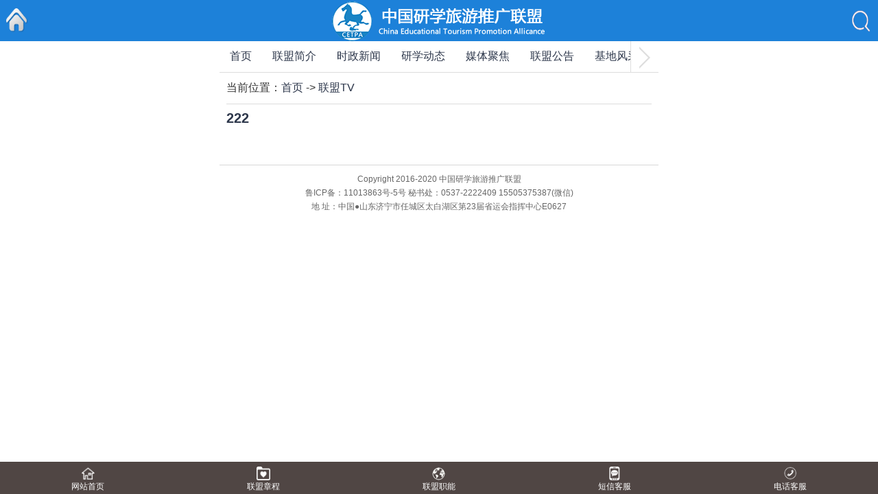

--- FILE ---
content_type: text/html; charset=gb2312
request_url: http://www.cetpa.cn/waplist.php?fid=14
body_size: 3661
content:
<!doctype html>
<html lang="zh_CN">

<head>
<meta charset="gb2312" />
<meta name="viewport" content="width=device-width, initial-scale=1, maximum-scale=1.0, user-scalable=no" />
<meta name="apple-mobile-web-app-status-bar-style" content="black"  />
<meta name="apple-mobile-web-app-capable" content="yes">
<title>中国研学旅游推广联盟</title>
<link rel="stylesheet" type="text/css" href="http://www.cetpa.cn/images/news/global.css">
<meta name="keywords" content="中国研学旅游推广联盟 研学旅游 研学推广 旅游广告 旅游联盟 研学联盟">
<meta name="description" content="中国研学旅游推广联盟英文名称为China Educational Tourism Promotion Allicance，英文缩写为“CETPA”。联盟联合国内外旅游界、教育界等，在自愿、平等、诚信、共赢原则的基础上组成的综合性旅游推广创新团体。联盟自觉遵守国家法律、法规，主动接受业务主管部门监督管理。秘书处：0537-2175758">
<script type="text/javascript" src="http://www.cetpa.cn/images/default/jquery-1.2.6.min.js"></script>
<script type="text/javascript" src="http://www.cetpa.cn/images/default/default.js"></script>
<script type="text/javascript" src="http://www.cetpa.cn/images/layer/layer.js"></script>
<script type="text/javascript" src='http://www.cetpa.cn/images/news/iscroll.js'></script>

</head>
<link rel="stylesheet" type="text/css" href="http://www.cetpa.cn/images/news/head1.css">
<div id='wx_pic' style='margin:0 auto;display:none;'>
<img src='http://www.cetpa.cn/yanxue/weixin.jpg' />
</div>
<body ondblclick="">

<div class="HeaerBox">
	<ul class="infos">
		<li class="home"><a href="http://www.cetpa.cn/wapindex.php"><span>首页</span></a></li>
		<li class="sitename"><a href="?fid=14" ><span><img src="http://www.cetpa.cn/yanxue/mlogo.png" border="0" width="100%" ></a></span></li>

		<li class="search">
			<span>搜索</span>		</li>
		<li class="members"></li>
		<li class="SearchBox">
			<dl>
			<form action="http://www.cetpa.cn/waplist.php" method="post" onSubmit="return cksearch();">
				<dt><input class="keyword" type="text" placeholder="请输入关键词" name="keyword" value="" /></dt>
				<dd><input type="submit" value="搜索" /></dd>
			</form>
			</dl>
		</li>
	</ul>
</div>
<div class="BigsortBox">
	<div class="BoxIn">
		<ul>
			<ol><div><span><a href='http://www.cetpa.cn/wapindex.php'>首页</a><a href='http://www.cetpa.cn/wapbencandy.php?fid=34&id=887'>联盟简介</a><a href='http://www.cetpa.cn/waplist.php?fid=12'>时政新闻</a><a href='http://www.cetpa.cn/waplist.php?fid=3'>研学动态</a><a href='http://www.cetpa.cn/waplist.php?fid=43'>媒体聚焦</a><a href='http://www.cetpa.cn/waplist.php?fid=1'>联盟公告</a><a href='http://www.cetpa.cn/waplist.php?fid=45'>基地风采</a></span></div></ol>
			<li><span>更多</span></li>
		</ul>
	</div>
</div>
<div class="MoreSorts">
	<div class="BackBox" onClick="HiddenMoreSorts()"></div>
	<dl >
<dt><a href='http://www.cetpa.cn/waplist.php?fid=34'>联盟简介</a><span></span></dt>
<dd>
</dd>
</dl>
<dl >
<dt><a href='http://www.cetpa.cn/waplist.php?fid=32'>研学基地</a><span></span></dt>
<dd>
</dd>
</dl>
<dl class='ck'>
<dt><a href='http://www.cetpa.cn/waplist.php?fid=14'>联盟TV</a><span></span></dt>
<dd>
</dd>
</dl>
<dl >
<dt><a href='http://www.cetpa.cn/waplist.php?fid=12'>时政新闻</a><span></span></dt>
<dd>
</dd>
</dl>
<dl >
<dt><a href='http://www.cetpa.cn/waplist.php?fid=46'>活动现场</a><span></span></dt>
<dd>
</dd>
</dl>
<dl >
<dt><a href='http://www.cetpa.cn/waplist.php?fid=45'>基地风采</a><span></span></dt>
<dd>
</dd>
</dl>
<dl >
<dt><a href='http://www.cetpa.cn/waplist.php?fid=44'>线路推荐</a><span></span></dt>
<dd>
</dd>
</dl>
<dl >
<dt><a href='http://www.cetpa.cn/waplist.php?fid=43'>媒体聚焦</a><span></span></dt>
<dd>
</dd>
</dl>
<dl >
<dt><a href='http://www.cetpa.cn/waplist.php?fid=4'>政策解读</a><span></span></dt>
<dd>
</dd>
</dl>
<dl >
<dt><a href='http://www.cetpa.cn/waplist.php?fid=39'>联盟单位</a><span></span></dt>
<dd>
</dd>
</dl>
<dl >
<dt><a href='http://www.cetpa.cn/waplist.php?fid=3'>研学动态</a><span></span></dt>
<dd>
</dd>
</dl>
<dl >
<dt><a href='http://www.cetpa.cn/waplist.php?fid=1'>联盟公告</a><span></span></dt>
<dd>
</dd>
</dl>
<dl >
<dt><a href='http://www.cetpa.cn/waplist.php?fid=48'>资料下载</a><span></span></dt>
<dd>
</dd>
</dl>

	<div class="exit"><span onClick="HiddenMoreSorts()">关闭</span></div>
</div>
<script type="text/javascript">
<!--
function cksearch(){
	if ($('.SearchBox .keyword').val()==''){
		layer.alert("关键字不能为空");
		return false;
	}
}
$('.HeaerBox .member').click(function(){
	if($(".HeaerBox .members").is(":hidden")){
		  $('.HeaerBox .members').fadeIn();
	}else{
		  $('.HeaerBox .members').fadeOut();
	}	
});
$('.HeaerBox .search').click(function(){
	if($(".HeaerBox .SearchBox").is(":hidden")){
		  $('.HeaerBox .SearchBox').fadeIn();
	}else{
		  $('.HeaerBox .SearchBox').fadeOut();
	}	
});
$('.MoreSorts dl dt span').click(function(){
	var thisobj=$(this).parent().parent();
	thisobj.siblings('dl').removeClass('ck');
	if(thisobj.hasClass('ck')){
		thisobj.removeClass('ck');
	}else{
		thisobj.addClass('ck');
	}
});
function HiddenMoreSorts(){
	$('.MoreSorts').fadeOut();
}
$('.BigsortBox .BoxIn ul li').click(function(){
	var scrollTopH=parseInt($(window).scrollTop());
	$('.MoreSorts').css({'top':scrollTopH+'px'});
	$('.MoreSorts').fadeIn();
});
//统计总宽度
//var mysortBoxW=0;
//$('.BigsortBox ul ol div a').each(function(){
	//mysortBoxW+=$(this).width();
//});
var mysortBoxW=$('.BigsortBox ul ol div span').width()+30;
$('.BigsortBox ul ol div').width(mysortBoxW);
var myScroll; 
myScroll = new IScroll('.BigsortBox ul ol', { scrollX: true, scrollY: false, mouseWheel: true,preventDefault: false,preventDefaultException: { tagName: /^(INPUT|TEXTAREA|BUTTON|SELECT|LI)$/ } });
//-->
</script> 
<!--
-->
<link rel="stylesheet" type="text/css" href="http://www.cetpa.cn/images/news/waplist.css">
<div class="nav_guide">当前位置：<a href='wapindex.php'>首页</a> -&gt; <a href='waplist.php?fid=14'>联盟TV</a></div>
<div class="MainContainerBox">
	<div class="ListConts">
		<ul class='pic_word'>
	<li><div class='title'><a href='wapbencandy.php?fid=14&id=1422'>222</a></div>
<p></p>
</li>
</ul>

	</div>
</div>
<div class="ShowMoreArtic"><span>内容加载中……</span></div>
<script type="text/javascript">
<!--
var page=1;
var check_showMore=1;
function ShowMoreArtic(){
	page++;
	check_showMore=0;
	$('.ShowMoreArtic').fadeIn();
	$.get("http://www.cetpa.cn/waplist.php?fid=14&job=ShowMoreArtic&page="+page+"&"+Math.random(),function(d){
		$('.ShowMoreArtic').fadeOut();
		if(d=='notArtic'){
			//layer.alert("没有更多内容了！");
		}else{
			$('.MainContainerBox .ListConts').append(d);
			check_showMore=1;
		}	
	});
}
$(document).ready(function () {
	$(window).scroll(function () {
		var scroll_Height=$(window).scrollTop();
		if($('body').height()-scroll_Height<1300 && check_showMore==1){
			ShowMoreArtic();
		}
	});
	$('.MainContainerBox').hover(function(){
		$('.HeaerBox .SearchBox').fadeOut();
		$('.HeaerBox .members').fadeOut();
	});
});
//-->
</script>
<div class="lbottom">
 

      <p>Copyright  2016-2020 中国研学旅游推广联盟 </p>
      <p> 鲁ICP备：11013863号-5号    秘书处：0537-2222409 15505375387(微信)</p>
      <p>地 址：中国●山东济宁市任城区太白湖区第23届省运会指挥中心E0627 </p>
</div>

<script src="https://res.wx.qq.com/open/js/jweixin-1.2.0.js"></script>

<script>

wx.config({
    debug: false,
    appId: 'wx1ca5954e22dcc4f0',
    timestamp: '1769592677',
    nonceStr: 'hJUFaq7ZtvGHRtav',
    signature: '7c711640e4d3eb6f2830d354a0f75a40059dcdb3',
    jsApiList: [
        "checkJsApi",
        "onMenuShareTimeline",
        "onMenuShareAppMessage",
        "onMenuShareQQ",
        "onMenuShareWeibo",
        "onMenuShareQZone"
    ]
});

</script>


<script type="text/javascript">
function ShareTimeline(){
    wx.onMenuShareTimeline({
      title: '',
      link: 'http://www.cetpa.cn/waplist.php?fid=14',
      imgUrl: 'http://www.cetpa.cn/logo.jpg',
      trigger: function (res) {
        // 不要尝试在trigger中使用ajax异步请求修改本次分享的内容，因为客户端分享操作是一个同步操作，这时候使用ajax的回包会还没有返回
        //alert('用户点击分享到朋友圈');
      },
      success: function (res) {
        //alert('分享成功，请注意查收红包！');
		//window.location.reload();
		window.location.href='wapbencandy.php?fid=14&id=&job=have_shareTimeline';
      },
      cancel: function (res) {
        //alert('系统监测到你没有真正分享到朋友圈，请重新分享！');
      },
      fail: function (res) {
        alert(JSON.stringify(res));
      }
    });
	//SharShowMessage();
    //alert('请点击左上角的菜单，然后分享到朋友圈去即可');
}
function ShareAppMessage(){
	wx.onMenuShareAppMessage({
      title: '中国研学旅游推广联盟',
      desc: '中国研学旅游推广联盟英文名称为China Educational Tourism Promotion Allicance，英文缩写为“CETPA”。联盟联合国内外旅游界、教育界等，在自愿、平等、诚信、共赢原则的基础上组成的综合性旅游推广创新团体。联盟自觉遵守国家法律、法规，主动接受业务主管部门监督管理。秘书处：0537-2175758',
      link: 'http://www.cetpa.cn/waplist.php?fid=14',
	  imgUrl: 'http://www.cetpa.cn/logo.jpg',

      //imgUrl: 'http://www.cetpa.cn/upload_files/',
      trigger: function (res) {
        // 不要尝试在trigger中使用ajax异步请求修改本次分享的内容，因为客户端分享操作是一个同步操作，这时候使用ajax的回包会还没有返回
       // alert('请分享到微信群去，发给单个好友效果没这么明显！');
      },
      success: function (res) {
        //alert('感谢你分享给好友');
		window.location.href='wapbencandy.php?fid=14&id=&job=have_shareFriend';
      },
      cancel: function (res) {
        //alert('你已取消操作，建议你重新分享给好友！');
      },
      fail: function (res) {
        alert(JSON.stringify(res));
      }
    });
    //alert('请点击左上角的菜单，发送给朋友');
}


wx.ready(function () {
	wx.showOptionMenu();
	ShareTimeline();
	ShareAppMessage();
});

wx.error(function (res) {
  alert(res.errMsg);
});
function SharShowMessage(){
	var t = $(document).height();
	$('.Share_Message').html('<div></div>');
	$('.Share_Message').height(t).fadeIn();
}
function SharHiddenMessage() {
	$('.Share_Message').fadeOut();
}
$('.MainContainerBox').hover(function(){
	$('.HeaerBox .SearchBox').fadeOut();
	$('.HeaerBox .members').fadeOut();
});
</script>

<!--
-->
<link rel="stylesheet" type="text/css" href="http://www.cetpa.cn/images/3g/wapfoot.css">
<div class="footerSpac"></div>
<footer class="footer">
	<div><a href="http://www.cetpa.cn/wapindex.php" class="rmb">网站首页</a></div>
	<div><a href="http://www.cetpa.cn/wapbencandy.php?fid=34&id=909" class="coll">联盟章程</a></div>
	<div><a href="http://www.cetpa.cn/wapbencandy.php?fid=34&id=925" class="member">联盟职能</a></div>
	<div><a href="sms:15505375387" class="info">短信客服</a></div>
    	<div><a href="tel:05372222409" class="dianhua">电话客服</a></div>

</footer>
</div>
</body>
</html>


--- FILE ---
content_type: text/css
request_url: http://www.cetpa.cn/images/news/global.css
body_size: 546
content:
body,h1,h2,h3,h4,h5,h6,hr,p,blockquote,dl,dt,dd,ul,ol,li,pre,form,fieldset,legend,button,input,textarea,th,td{margin:0;padding:0;}
body,button,input,select,textarea{font:16px/26px Tahoma,Microsoft YaHei,Verdana,Arial,Helvetica,sans-serif;color:#333;}
h1,h2,h3,h4,h5,h6{font-size:100%;}
address,cite,dfn,em,var{font-style:normal;}
code,kbd,pre,samp{font-family:courier new,courier,monospace;}
small{font-size:12px;}
ul,ol{list-style:none;}
a{text-decoration:none;color:#2d374b;}
a:hover {color:#d00;}
sup{vertical-align:text-top;}
sub{vertical-align:text-bottom;}
legend{color:#000;}
fieldset,img{border:0;}
button,input,select,textarea{font-size:100%;}
table{border-collapse:collapse;border-spacing:0;}
img {vertical-align:middle;}
/*选中后背景色*/
::selection {
	color: #fff;
	background: #fd6114;
} 
::-moz-selection {
	color: #fff;
	background: #fd6114;
}
a {
	text-decoration:none;
}
a:active, a:hover {
	outline: 0;
}
body {
	max-width:640px;
	margin:auto;
}

--- FILE ---
content_type: text/css
request_url: http://www.cetpa.cn/images/news/head1.css
body_size: 1575
content:
.HeaerBox{
	width:100%;
	position:relative;
	z-index:1000000;
}
.HeaerBox:before{
	content:'';
	display:block;
	padding-top:55px;
}
.HeaerBox .infos{
	position:fixed;
	width:100%;
	left:0;
	top:0;
}
.HeaerBox .infos:before{
	content:'';
	display:block;
	padding-top:55px;
	background:#1D81D9;
}
.HeaerBox .infos li{
	position:absolute;
}
.HeaerBox:before,.HeaerBox .infos:before{
	padding-top:60px;
}
.HeaerBox .infos li.home{
	width:50px;
	height:100%;
	overflow:hidden;
	left:0;
	top:0;
	background:url(home1.png) center center no-repeat;
	background-size:65% 60%;
}
.HeaerBox .infos li.home a{
	display:block;
	padding-top:60px;
}
.HeaerBox .infos li.member{
	width:50px;
	height:100%;
	overflow:hidden;
	right:50px;
	top:0;
	background:url(header.png) center center no-repeat;
	background-size:60% 50%;
	cursor:pointer;
}
.HeaerBox .infos li.member span{
	display:none;
}
.HeaerBox .infos li.search{
	width:50px;
	height:100%;
	overflow:hidden;
	right:0;
	top:0;
	background:url(search1.png) center center no-repeat;
	background-size:55% 55%;
	cursor:pointer;
}
.HeaerBox .infos li.search span{
	display:none;
}
.HeaerBox .infos li.sitename{
	width:100%;
	height:100%;
	left:0;
	top:0;
	text-align:center;
	overflow:hidden;
}
.HeaerBox .infos li.sitename span{
	display:inline-block;
	line-height:60px;
	font-size:18px;
	color:#FFF;
	background-size:20px 20px;
}
.HeaerBox .infos li.members{
	width:100px;
	background:#FFF;
	border:#DDD solid 1px;
	border-radius:5px;
	right:25px;
	top:65px;
	display:none;
}
.HeaerBox .infos li.members:before{
	content:'';
	width:0;
	height:0;
	border:5px solid transparent;
	border-bottom: 5px solid #DDD;
	border-top:0;
	position:absolute;
	top:-5px;
	left:48px;
}
.HeaerBox .infos li.members a{
	display:block;
	line-height:35px;
	text-align:center;
	border-top:#DDD solid 1px;
}
.HeaerBox .infos li.members a:nth-child(1){
	border-top:0;
}
.HeaerBox .infos li.SearchBox{
	width:100%;
	height:60px;
	background:rgba(0,0,0,0.7);
	left:0;
	top:60px;
	display:none;
}
.HeaerBox .infos li.SearchBox dl{
	margin:10px 10px 0 10px;
	height:40px;
	background:#FFF;
	overflow:hidden;
	position:relative;
	padding-right:50px;
	border-radius:20px;
	-moz-box-shadow: 3px 3px 5px #999; /* 老的 Firefox */
	box-shadow: 3px 3px 5px #999;
}
.HeaerBox .infos li.SearchBox dl dd{
	width:50px;
	height:40px;
	position:absolute;
	top:0;
	right:0;
	background:#D43D3D url(search1.png) center center no-repeat;
	background-size:50% 60%;
	border-radius:0 20px 20px 0;
}
.HeaerBox .infos li.SearchBox dl dd input{
	position:absolute;
	width:100%;
	height:100%;
	left:0;
	top:0;
	filter:alpha(opacity=0); 
	-moz-opacity:0; 
	opacity:0;
}
.HeaerBox .infos li.SearchBox dl dt{
	padding:5px 0 0 10px;
}
.HeaerBox .infos li.SearchBox dl dt input{
	width:100%;
	height:30px;
	border:0;
	line-height:30px;
	outline:0;
}
.BigsortBox{
	clear:both;
	height:45px;
	position:relative;
	z-index:10000;
}
.BigsortBox .BoxIn{
	position:fixed;
	width:100%;
	left:0;
	top:60px;	
	background:#FFF;
}
.BigsortBox .BoxIn ul{
	max-width:640px;
	margin:auto;
	position:relative;
	border-bottom:#DDD solid 1px;
}
.BigsortBox .BoxIn ul ol{
	position:relative;
	margin-right:40px;
	height:45px;
	overflow:hidden;
}
/*.BigsortBox .BoxIn ul ol div{
	width:1000%;
	height:45px;
	position:absolute;
	left:0;
	top:0;
	line-height:45px;
}
.BigsortBox .BoxIn ul ol div a{
	display:block;
	float:left;
	padding:0 15px;
}
.BigsortBox .BoxIn ul ol div a.ck{
	color:#F30;
}*/
.BigsortBox .BoxIn ul ol div span{
	display:table;
	height:45px;
}
.BigsortBox .BoxIn ul ol div span a{
	display:table-cell;
	vertical-align:middle;
	padding:0 15px;
	white-space:nowrap
}
.BigsortBox .BoxIn ul ol div span a.ck{
	color:#F30;
}
.BigsortBox .BoxIn ul li{
	width:40px;
	height:45px;
	position:absolute;
	right:0;
	top:0;
	border-left:#DDD solid 1px;
}
.BigsortBox .BoxIn ul li:before{
	content:'';
	width:0;
	height:0;
	border:16px solid transparent;
	border-left: 16px solid #DDD;
	border-right:0;
	position:absolute;
	top:8px;
	left:12px;
}
.BigsortBox .BoxIn ul li:after{
	content:'';
	width:0;
	height:0;
	border:16px solid transparent;
	border-left: 16px solid #FFF;
	border-right:0;
	position:absolute;
	top:8px;
	left:9px;
}
.BigsortBox .BoxIn ul li span{
	display:none;
}
.MoreSorts{
	position:absolute;
	width:100%;
	height:100%;
	left:0;
	top:0;
	z-index:100000000;
	display:none;
}
.MoreSorts .BackBox{
	position:fixed;
	width:100%;
	height:100%;
	left:0;
	top:0;
	background:rgba(0,0,0,0.6);
}
.MoreSorts dl{
	max-width:300px;
	margin:20px auto 0 auto;
	border:#DDD solid 1px;
	background:#FFF;
	position:relative;
	border-radius:5px;
}
.MoreSorts dl dt{
	height:45px;
	padding-right:45px;
	position:relative;
	text-align:center;
	line-height:45px;
	overflow:hidden;	
}
.MoreSorts dl dt span{
	display:block;
	width:45px;
	height:45px;
	position:absolute;
	border-left:#DDD solid 1px;
	top:0;
	right:0;
}
.MoreSorts dl dt span:before,.MoreSorts dl dt span:after{
	content:'';
	display:block;
	position:absolute;
	width:0;
	height:0;
	left:6px;
	border:16px solid transparent;
}
.MoreSorts dl dt span:before{
	border-top: 16px solid #DDD;
	border-bottom:0;
	top:18px;
}
.MoreSorts dl dt span:after{
	border-top: 16px solid #FFF;
	border-bottom:0;
	top:17px;
}
.MoreSorts dl.ck dt span:before{
	border-bottom: 16px solid #DDD;
	border-top:0;
	top:17px;
}
.MoreSorts dl.ck dt span:after{
	border-bottom: 16px solid #FFF;
	border-top:0;
	top:18px;
}
.MoreSorts dl dd{
	border-top:#DDD solid 1px;
	padding:5px 5px 10px 5px;
	line-height:30px;
	display:none;
}
.MoreSorts dl.ck dd{
	display:block;
}
.MoreSorts dl dd a{
	display:inline-block;
	background:#EFEFEF;
	padding:0 10px;
	margin:10px 2px 2px 5px;
}
.MoreSorts dl dd a.ck{
	background:#F60;
	color:#FFF;
}
.MoreSorts .exit{
	text-align:center;
	padding:20px 0;
	position:relative;
}
.MoreSorts .exit span{
	display:inline-block;
	background:#F60;
	padding:10px 20px;
	color:#FFF;
	border-radius:50%;
}
@media (max-width: 500px) and (min-width:401px) {
	.HeaerBox:before,.HeaerBox .infos:before{
		padding-top:50px;
	}
	.HeaerBox .infos li.search,.HeaerBox .infos li.member,.HeaerBox .infos li.home{
		width:40px;
	}	
	.HeaerBox .infos li.member{
		right:40px;
	}
	.HeaerBox .infos li.sitename span{
		line-height:50px;
		margin:0 80px 0 40px;
		background-size:18px 18px;
	}
	.HeaerBox .infos li.members{
		right:15px;
		top:55px;
	}
	.HeaerBox .infos li.SearchBox{
		top:50px;
	}	
	.BigsortBox .BoxIn{
		top:50px;
	}
}
@media (max-width: 400px) and (min-width:301px) { 
	.HeaerBox:before,.HeaerBox .infos:before{
		padding-top:40px;
	}
	.HeaerBox .infos li.search,.HeaerBox .infos li.member,.HeaerBox .infos li.home{
		width:35px;
	}
	.HeaerBox .infos li.member{
		right:35px;
	}
	.HeaerBox .infos li.sitename span{
		line-height:40px;
		margin:0 80px 0 40px;
		padding-right:25px;
		background-size:16px 16px;
	}
	.HeaerBox .infos li.members{
		right:5px;
		top:45px;
	}
	.HeaerBox .infos li.SearchBox{
		top:40px;
	}
	.BigsortBox .BoxIn{
		top:40px;
	}	
}
.lbottom { width:100%; padding:10px 0px; font-size:12px; color:#666; text-align:center; line-height:20px; border-top:1px solid #d7d8d8; margin-top:30px;}


--- FILE ---
content_type: text/css
request_url: http://www.cetpa.cn/images/news/waplist.css
body_size: 879
content:
.nav_guide{
	padding:10px 0 0 10px;
}
.ListConts{
	padding:10px;
}
.ListConts:after{
	content:'';
	display:block;
	clear:both;	
}
.ListImgs{
	width:50%;
	float:left;
	overflow:hidden;
}
.ListImgs ul{
	border:#DDD solid 1px;
	border-radius:5px;
	margin:0 5px 10px 5px;
}
.ListImgs ul ol{
	padding-top:63%;
	position:relative;
	border-bottom:#DDD solid 1px;
}
.ListImgs ul ol a{
	display:block;
	position:absolute;
	width:98%;
	height:98%;
	left:1%;
	top:1%;
	overflow:hidden;
}
.ListImgs ul ol a img{
	width:100%;
}
.ListImgs ul li{
	height:40px;
	line-height:40px;
	padding:0 10px;
	overflow:hidden;
	text-align:center;
}
.ListMorpic{
	margin-bottom:10px;
	border-top:#DDD solid 1px;
}
.ListMorpic .title,.pic_word li .title{
	padding-top:8px;
	line-height:25px;
	font-size:20px;
	font-weight:bold;
}
.ListMorpic ul:after{
	content:'';
	display:block;
	clear:both;
}
.ListMorpic ul li{
	width:33%;
	overflow:hidden;
	position:relative;
	float:left;
	margin-top:10px;
}
.ListMorpic ul li:before{
	content:'';
	display:block;
	padding-top:63%;
}
.ListMorpic ul li span{
	display:block;
	width:98%;
	height:100%;
	position:absolute;
	right:0;
	top:0;
	overflow:hidden;
}
.ListMorpic ul li span img{
	width:100%;
}
dl.moreinfo{
	height:25px;
	line-height:25px;
	overflow:hidden;
	color:#888;
}
dl.moreinfo dt{
	float:left;
}
dl.moreinfo dd{
	float:right;
}
.pic_word{
	display:table;
	width:100%;
	border-top:#DDD solid 1px;
	margin-bottom:10px;
}
.pic_word ol,.pic_word li{
	display:table-cell;
	vertical-align:top;
}
.pic_word ol{
	width:33%;
	padding:10px 10px 10px 0;
	vertical-align:middle;
}
.pic_word ol a{
	display:block;
	width:100%;
	overflow:hidden;
	position:relative;
}
.pic_word ol a:before{
	content:'';
	display:block;
	padding-top:63%;
}
.pic_word ol a span{
	display:block;
	width:100%;
	height:100%;
	overflow:hidden;
	position:absolute;
	left:0;
	top:0;
}
.pic_word ol a span img{
	width:100%;
}
.pic_word li p{
	margin:5px 0;
	font-size:14px;
	color:#666;
	line-height:20px;
	word-break:break-all; /*支持IE，chrome，FF不支持*/
　　word-wrap:break-word;/*支持IE，chrome，FF*/
}
.ShowMoreArtic{
	height:50px;
	background:url(time1.jpg) center center no-repeat;
	display:none;
}
.ShowMoreArtic span{
	display:none;
}
@media (max-width: 500px) and (min-width:401px) {
	.ListMorpic .title,.pic_word li .title{
		line-height:20px;
		font-size:18px;
	}
	.pic_word li p{
		padding:4px 0;
		font-size:14px;
		line-height:18px;
	}
	dl.moreinfo{
		height:20px;
		line-height:20px;
		font-size:14px;
	}
	.ListImgs ul li{
		height:35px;
		line-height:35px;
		font-size:14px;
	}
}
@media (max-width: 400px) and (min-width:301px) { 
	.ListMorpic .title,.pic_word li .title{
		line-height:18px;
		font-size:16px;
	}
	.pic_word li p{
		padding:3px 0;
		font-size:12px;
		line-height:16px;
	}
	dl.moreinfo{
		height:18px;
		line-height:18px;
		font-size:12px;
	}	
	.ListImgs ul li{
		height:30px;
		line-height:30px;
		font-size:12px;
	}
}


--- FILE ---
content_type: text/css
request_url: http://www.cetpa.cn/images/3g/wapfoot.css
body_size: 718
content:
/*footer*/
.footerSpac{
	width:100%;
	height:60px;
	clear:both;
}
.footer{
	position:fixed; 
	height:45px; 
	display:block;
	width:100%;
	left:0; 
	bottom:0;
	background:#504644;
	/*background:linear-gradient(top,#504644,#4b4340); 
	background:-webkit-linear-gradient(top,#504644,#4b4340); 
	background:-moz-linear-gradient(top,#504644,#4b4340);*/ 
	z-index:10000; 
	padding-top:2px;
}
.footer div{
	width:20%; 
	float:left; 
	height:45px; 
	position:relative;
}
.footer div a{
	display:block; 
	width:100%; 
	color:#fff; 
	padding-top:23px;
	line-height:22px;
	font-size:12px;
	text-align:center;	
}
.footer div a.rmb{
	background:url(meneys.png) center 5px no-repeat;
	background-size:20px 20px;	
}
.footer div a.coll{
	background:url(favicon.png) center 5px no-repeat;
	background-size:20px 20px;	
}
.footer div a.home{ 
	width:60px; 
	height:60px;
	padding:0;
	background:#453E38;
	margin:-30px auto 0 auto;
	position:relative;
	border-radius:50%;
}
.footer div a.home:before{
	content:'';
	display:block;
	position:absolute;
	width:80%;
	height:80%;
	left:10%;
	top:10%;
	background:#FFF url(home1.png) center center no-repeat;
	background-size:80% 60%;
	border-radius:50%;
}
.footer div a.member{
	background:url(header.png) center 5px no-repeat;
	background-size:20px 20px;	
}
.footer div a.info{
	background:url(seticon.png) center 5px no-repeat;
	background-size:20px 20px;	
}
.footer div a.dianhua{
	background:url(dianhua.png) center 5px no-repeat;
	background-size:20px 20px;	
}
/*.footer div:nth-child(1) a{ 
	background:url(icons.png) center 3px no-repeat;
	background-size:60px auto;
}
.footer div:nth-child(2) a{ 
	background:url(icons.png) center -37px no-repeat;
	background-size:60px auto;
}
.footer div:nth-child(3) a{ 
	position:absolute; 
	padding:0; 
	width:100%; 
	height:70px; 
	left:0; 
	top:-20px; 
	background:url(icons.png) center -75px no-repeat; 
	background-size:56px auto;
}
.footer div:nth-child(4) a{ 
	background:url(icons.png) center -168px no-repeat;
	background-size:60px auto;
}
.footer div:nth-child(5) a{ 
	background:url(icons.png) center -218px no-repeat;
	background-size:60px auto;
}
.footer div:nth-child(5) a span{
	display:block;
	width:16px;
	height:16px;
	background:rgba(255,0,0,0.8);
	text-align:center;
	line-height:16px;
	font-size:14px;
	position:absolute;
	top:0;
	left:50%;
	border-radius:50%;
  -webkit-transform: translate3D(-50%, -40%, 0);
      -ms-transform: translate3D(-50%, -40%, 0);
          transform: translate3D(-50%, -40%, 0);
}*/